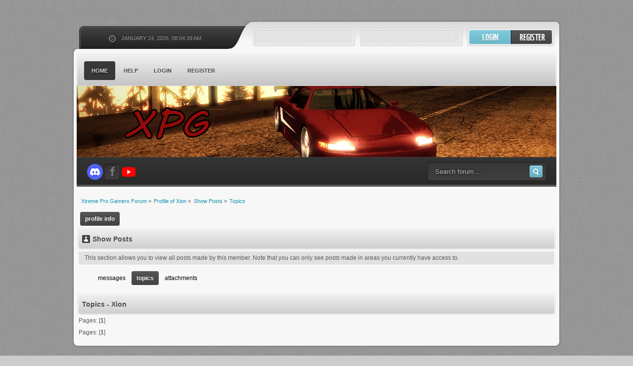

--- FILE ---
content_type: text/html; charset=UTF-8
request_url: https://clanxpg.com/forum/index.php?PHPSESSID=tks9slqt3m653dt8kqb4cki2n7&action=profile;area=showposts;sa=topics;u=19
body_size: 2351
content:
<!DOCTYPE html PUBLIC "-//W3C//DTD XHTML 1.0 Transitional//EN" "http://www.w3.org/TR/xhtml1/DTD/xhtml1-transitional.dtd">
<html xmlns="http://www.w3.org/1999/xhtml">
<head>
	<link rel="stylesheet" type="text/css" href="https://clanxpg.com/forum/Themes/zentoa_20b/css/index.css?fin20" />
	<link rel="stylesheet" type="text/css" href="https://clanxpg.com/forum/Themes/default/css/webkit.css" />
	<script type="text/javascript" src="https://clanxpg.com/forum/Themes/default/scripts/script.js?fin20"></script>
	<script type="text/javascript" src="https://clanxpg.com/forum/Themes/zentoa_20b/scripts/theme.js?fin20"></script>
	<script type="text/javascript"><!-- // --><![CDATA[
		var smf_theme_url = "https://clanxpg.com/forum/Themes/zentoa_20b";
		var smf_default_theme_url = "https://clanxpg.com/forum/Themes/default";
		var smf_images_url = "https://clanxpg.com/forum/Themes/zentoa_20b/images";
		var smf_scripturl = "https://clanxpg.com/forum/index.php";
		var smf_iso_case_folding = false;
		var smf_charset = "UTF-8";
		var ajax_notification_text = "Loading...";
		var ajax_notification_cancel_text = "Cancel";
	// ]]></script>
	<meta http-equiv="Content-Type" content="text/html; charset=UTF-8" />
	<meta name="description" content="Show Posts - Xion" />
	<title>Show Posts - Xion</title>
	<link rel="help" href="https://clanxpg.com/forum/index.php?action=help" />
	<link rel="search" href="https://clanxpg.com/forum/index.php?action=search" />
	<link rel="contents" href="https://clanxpg.com/forum/index.php" />
	<link rel="alternate" type="application/rss+xml" title="Xtreme Pro Gamers Forum - RSS" href="https://clanxpg.com/forum/index.php?type=rss;action=.xml" />
</head>
<body>
	<div id="wrapper">
		<div id="modnav">
		</div>
		<div id="topbar">
			<div id="topbar_l">
				<div id="topbar_r">
					<div id="zt_time">
						<span>January 24, 2026, 08:04:39 am</span>
					</div>
					<div id="zt_login">
						<script type="text/javascript" src="https://clanxpg.com/forum/Themes/default/scripts/sha1.js"></script>
						<form id="guest_form" action="https://clanxpg.com/forum/index.php?action=login2" method="post" accept-charset="UTF-8"  onsubmit="hashLoginPassword(this, '3418b18763fd0a32380261430d7a8933');">
							<input type="text" name="user" class="login_input" />
							<input type="password" name="passwrd" class="login_input" />
							<input type="submit" value="" class="login_button" />
							<a class="register" href="https://clanxpg.com/forum/index.php?action=register"></a>
							<input type="hidden" name="hash_passwrd" value="" />
						<input type="hidden" name="e8049d53c" value="3418b18763fd0a32380261430d7a8933"/></form>								
					</div>
				</div>
			</div>
		</div>
		<div id="content">
			<div id="content_r">
				<div id="content_m">
					<div id="toolbar">
						<div id="toolbar_r">
							<div id="toolbar_m">
								
		<ul id="topnav">
				<li id="button_home" class="firstlevel">
					<a class="active " href="https://clanxpg.com/forum/index.php">
						<span class="last ">Home</span>
					</a>
				</li>
				<li id="button_help" class="firstlevel">
					<a class="" href="https://clanxpg.com/forum/index.php?action=help">
						<span class="">Help</span>
					</a>
				</li>
				<li id="button_login" class="firstlevel">
					<a class="" href="https://clanxpg.com/forum/index.php?action=login">
						<span class="">Login</span>
					</a>
				</li>
				<li id="button_register" class="firstlevel">
					<a class="" href="https://clanxpg.com/forum/index.php?action=register">
						<span class="last ">Register</span>
					</a>
				</li>
			</ul>
							</div>
						</div>
					</div>
					<div id="banner">
						<h1 id="logo">
							<a href="https://clanxpg.com/forum/index.php">Xtreme Pro Gamers Forum</a>
						</h1>
					</div>
					<div id="userbar">
						<div id="search">
							<form action="https://clanxpg.com/forum/index.php?action=search2" method="post" accept-charset="UTF-8">
								<input class="search_input" type="text" name="search" value="Search forum..." onfocus="this.value = '';" onblur="if(this.value=='') this.value='Search forum...';" />
								<input class="search_button" type="submit" name="submit" value="" />
								<input type="hidden" name="advanced" value="0" />
							</form>
						</div>
						<div id="quicknav">
							<ul>
								<li><a class="social_icon twitter" href="https://discord.com/invite/4RPMjszc?utm_source=Discord%20Widget&utm_medium=Connect" target="_blank"></a></li>
								<li><a class="social_icon facebook" href="https://www.facebook.com/ClanXPGchile/" target="_blank"></a></li>
								<li><a class="social_icon rss" href="https://www.youtube.com/@MTAXtremeProGamers" target="_blank"></a></li>
							</ul>
						</div>
					</div>
					<div id="main_content">
	<div class="navigate_section">
		<ul>
			<li>
				<a href="https://clanxpg.com/forum/index.php"><span>Xtreme Pro Gamers Forum</span></a> &#187;
			</li>
			<li>
				<a href="https://clanxpg.com/forum/index.php?action=profile;u=19"><span>Profile of Xion</span></a> &#187;
			</li>
			<li>
				<a href="https://clanxpg.com/forum/index.php?action=profile;u=19;area=showposts"><span>Show Posts</span></a> &#187;
			</li>
			<li class="last">
				<a href="https://clanxpg.com/forum/index.php?action=profile;u=19;area=showposts;sa=topics"><span>Topics</span></a>
			</li>
		</ul>
	</div>
<div id="admin_menu">
	<ul class="dropmenu" id="dropdown_menu_1">
			<li><a class="active firstlevel" href="#"><span class="firstlevel">Profile Info</span></a>
				<ul>
					<li>
						<a href="https://clanxpg.com/forum/index.php?action=profile;area=summary;u=19"><span>Summary</span></a>
					</li>
					<li>
						<a href="https://clanxpg.com/forum/index.php?action=profile;area=statistics;u=19"><span>Show Stats</span></a>
					</li>
					<li>
						<a class="chosen" href="https://clanxpg.com/forum/index.php?action=profile;area=showposts;u=19"><span>Show Posts...</span></a>
						<ul>
							<li>
								<a href="https://clanxpg.com/forum/index.php?action=profile;area=showposts;sa=messages;u=19"><span>Messages</span></a>
							</li>
							<li>
								<a href="https://clanxpg.com/forum/index.php?action=profile;area=showposts;sa=topics;u=19"><span>Topics</span></a>
							</li>
							<li>
								<a href="https://clanxpg.com/forum/index.php?action=profile;area=showposts;sa=attach;u=19"><span>Attachments</span></a>
							</li>
						</ul>
					</li>
				</ul>
			</li>
	</ul>
</div>
<div id="admin_content">
	<div class="cat_bar">
		<h3 class="catbg">
			<span class="ie6_header floatleft"><img src="https://clanxpg.com/forum/Themes/zentoa_20b/images/icons/profile_sm.gif" alt="" class="icon" />Show Posts
			</span>
		</h3>
	</div>
	<p class="windowbg description">
		This section allows you to view all posts made by this member. Note that you can only see posts made in areas you currently have access to.
	</p>
	<div id="adm_submenus">
		<ul class="dropmenu">
			<li>
				<a class="firstlevel" href="https://clanxpg.com/forum/index.php?action=profile;area=showposts;sa=messages;u=19"><span class="firstlevel">Messages</span></a>
			</li>
			<li>
				<a class="active firstlevel" href="https://clanxpg.com/forum/index.php?action=profile;area=showposts;sa=topics;u=19"><span class="firstlevel">Topics</span></a>
			</li>
			<li>
				<a class="firstlevel" href="https://clanxpg.com/forum/index.php?action=profile;area=showposts;sa=attach;u=19"><span class="firstlevel">Attachments</span></a>
			</li>
		</ul>
	</div><br class="clear" />
	<script type="text/javascript" src="https://clanxpg.com/forum/Themes/default/scripts/profile.js"></script>
	<script type="text/javascript"><!-- // --><![CDATA[
		disableAutoComplete();
	// ]]></script>
		<div class="cat_bar">
			<h3 class="catbg">
				Topics - Xion
			</h3>
		</div>
		<div class="pagesection">
			<span>Pages: [<strong>1</strong>] </span>
		</div>
		<div class="pagesection" style="margin-bottom: 0;">
			<span>Pages: [<strong>1</strong>] </span>
		</div>
</div>
					</div>
				</div>
			</div>
		</div>
		<div id="content_bot">
			<div id="content_botr">
				<div id="content_botm"></div>
			</div>
		</div>
	<div id="footer">
		<div class="smf_copyright">
			<span>
			<span class="smalltext" style="display: inline; visibility: visible; font-family: Verdana, Arial, sans-serif;"><a href="https://clanxpg.com/forum/index.php?action=credits" title="Simple Machines Forum" target="_blank" class="new_win">SMF 2.0.19</a> |
 <a href="https://www.simplemachines.org/about/smf/license.php" title="License" target="_blank" class="new_win">SMF &copy; 2021</a>, <a href="https://www.simplemachines.org" title="Simple Machines" target="_blank" class="new_win">Simple Machines</a>
			</span></span>
		</div>
		<div class="ds_copyright">
			<strong>Zentoa</strong> by <a href="http://www.dzinerstudio.com" target="_blank"><strong>DzinerStudio</strong></a>
			<a class="backtop" href="#"></a>
		</div>
		<div class="clr"></div>
	</div>
</div>
</body></html>